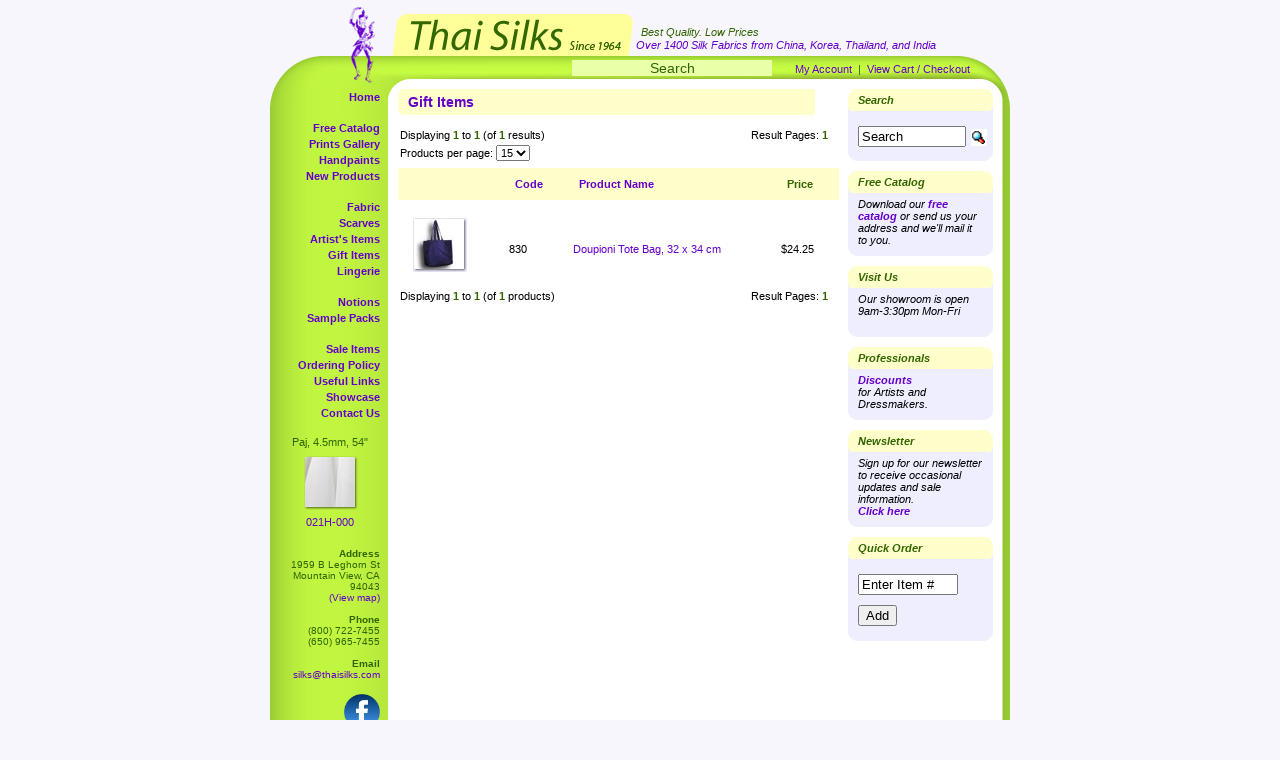

--- FILE ---
content_type: text/html; charset=UTF-8
request_url: https://www.thaisilks.com/index.php?cPath=59&osCsid=mmg57lhntee4in7t7sfq3csh67
body_size: 9516
content:

<!DOCTYPE html PUBLIC "-//W3C//DTD XHTML 1.0 Strict//EN"
        "http://www.w3.org/TR/xhtml1/DTD/xhtml1-strict.dtd">
<html xmlns="http://www.w3.org/1999/xhtml">
<head>
	<title>Thai Silks - Gift Items</title>
	<meta http-equiv="Content-Type" content="text/html; charset=iso-8859-1" />
	<meta name="description" content="Imported silks from Thailand, China, Korea, India - silk scarves, prints, velvet fabric online & in-store orders - free catalog (800) 722-7455 silks@thaisilks.com">
	<base href="https://www.thaisilks.com/" />
	<link rel="stylesheet" type="text/css" href="/css/screen.css?456" />
</head>
<body>
	<div id="wrapper">
		<div id="header">
			<div id="outer">
				<div id="middle">
					<div id="inner">
						<span id="bestQuality">Best Quality. Low Prices<br /></span>
						<span id="over1400silks">Over 1400 Silk Fabrics from China, Korea, Thailand, and India<br /></span>
					</div>
				</div>
			</div>
		</div>
	<div id="top-bar">
			<form name="quick_find" action="/advanced_search_result.php" method="get">
			<input type="text" name="keywords" value="Search" onfocus="this.form.keywords.value=''" onblur="if(this.form.keywords.value=='')this.form.keywords.value='Search'" /></form>
			<a href="https://www.thaisilks.com/account.php?osCsid=mmg57lhntee4in7t7sfq3csh67">My Account</a> &nbsp;|&nbsp; 			
			<a href="https://www.thaisilks.com/shopping_cart.php?osCsid=mmg57lhntee4in7t7sfq3csh67" class="headerNavigation">
			View Cart / Checkout</a>
		</div>
		<div id="main">
			<div id="leftCol">
<!-- left_navigation //-->
<!-- categories //-->
<ul class="navLevel0"><li class="spacer"><a href="/">Home</a></li><li><a href="/catalog.php">Free Catalog</a></li><li><a href="/prints_gallery.php">Prints Gallery</a></li><li><a href="/prints_gallery_sub.php?c=hand">Handpaints</a></li><li class="spacer"><a href="/new_products.php">New Products</a><br /></li>	<li><a href="https://www.thaisilks.com/index.php?cPath=1&osCsid=mmg57lhntee4in7t7sfq3csh67">Fabric</a></li>	<li><a href="https://www.thaisilks.com/index.php?cPath=58&osCsid=mmg57lhntee4in7t7sfq3csh67">Scarves</a></li>	<li><a href="https://www.thaisilks.com/index.php?cPath=60&osCsid=mmg57lhntee4in7t7sfq3csh67">Artist's Items</a></li>	<li><a href="https://www.thaisilks.com/index.php?cPath=59&osCsid=mmg57lhntee4in7t7sfq3csh67">Gift Items</a></li>	<li class="spacer"><a href="https://www.thaisilks.com/index.php?cPath=36&osCsid=mmg57lhntee4in7t7sfq3csh67">Lingerie</a></li>	<li><a href="https://www.thaisilks.com/index.php?cPath=90&osCsid=mmg57lhntee4in7t7sfq3csh67">Notions</a></li>	<li><a href="https://www.thaisilks.com/index.php?cPath=35&osCsid=mmg57lhntee4in7t7sfq3csh67">Sample Packs</a></li> </ul><!-- categories_eof //-->
<ul id="smallNav">
	<li><a href="/advanced_search_result.php?sale=1">Sale Items</a></li>
	<li><a href="/conditions.php">Ordering Policy</a></li>
	<li><a href="/useful_links.php">Useful Links</a></li>
	<li><a href="/customer_showcase.php">Showcase</a></li>
	<li><a href="/contact_us.php">Contact Us</a></li>
</ul>

<!-- whats_new //-->

	<div id="featuredSide">
		Paj, 4.5mm, 54&quot;<br />
		<a href="https://www.thaisilks.com/product_info.php?products_id=817&opt=000&osCsid=mmg57lhntee4in7t7sfq3csh67"><img src="images/swatch/thumb/021H-000.jpg" border="0" alt="021H-000" title=" 021H-000 " width="50" height="50" /></a><br />
		<a href="https://www.thaisilks.com/product_info.php?products_id=817&opt=000&osCsid=mmg57lhntee4in7t7sfq3csh67">021H-000</a><br />
	</div><!-- whats_new_eof //-->
<!-- left_navigation_eof //-->
				
				<div id="contacts">
					<strong>Address</strong><br />
					1959 B Leghorn St<br />
					Mountain View, CA 94043<br />
					<a href="https://www.google.com/maps/place/1959+Leghorn+St,+Mountain+View,+CA+94043">(View map)</a><br />
					<br />
					<strong>Phone</strong><br />
					(800) 722-7455<br />
					(650) 965-7455<br />
					<br />
					<strong>Email</strong><br />
					<a href="mailto:silks@thaisilks.com">silks@thaisilks.com</a><br /><br />
					<a href="https://www.facebook.com/ThaiSilks" target="_blank"><img src="/images/facebook_logo.png" width="36" alt="Visit our Facebook page" title="Visit our Facebook page" style="margin-top:3px" /></a><br />
				</div>
				
			</div>
			<div id="midCol">

				<div id="contentLeft">

<!-- body_text //-->
    <table border="0" width="100%" cellspacing="0" cellpadding="0">
      <tr>
        <td><table border="0" width="100%" cellspacing="0" cellpadding="0">
          <tr>
            <td class="pageHeading">
            <h1><a href="https://www.thaisilks.com/index.php?cPath=59&osCsid=mmg57lhntee4in7t7sfq3csh67" class="headerNavigation">Gift Items</a></h1>            </td>
            <td class="pageHeading" align="right">
            &nbsp;            </td>
          </tr>
        </table></td>
      </tr>
      <tr>
        <td><img src="images/pixel_trans.gif" border="0" alt="" width="100%" height="10" /></td>
      </tr>
      <tr>
        <td><table border="0" width="100%" cellspacing="0" cellpadding="2" style="margin-bottom:5px">
  <tr>
    <td class="smallText">Displaying <b>1</b> to <b>1</b> (of <b>1</b> results)</td>
    <td class="smallText" align="right">Result Pages: <b>1</b> </td>
  </tr>
  <tr>
	<td colspan="2" class="smallText">
		<form action="/index.php?cPath=59&osCsid=mmg57lhntee4in7t7sfq3csh67" method="post" name="resultsNum">
		<span class="smallText">Products per page:</span>
		<select class="perPage" name="resultsPerPage" onChange="document.resultsNum.submit();">
			<option>10</option>
			<option selected="selected">15</option>
			<option>20</option>
			<option>25</option>
			<option>30</option>
			<option>40</option>
			<option>50</option>
			<option>All</option>
		</select>
		</form>
	</td>						
  </tr>
</table>
<table border="0" width="100%" cellspacing="0" cellpadding="2" class="productListing">
  <tr>
    <td class="productListing-heading">&nbsp;</td>
    <td class="productListing-heading"><a href="https://www.thaisilks.com/index.php?cPath=59&page=1&sort=2a&osCsid=mmg57lhntee4in7t7sfq3csh67" title="Sort products ascendingly by Code" class="productListing-heading">Code</a></td>
    <td class="productListing-heading"><a href="https://www.thaisilks.com/index.php?cPath=59&page=1&sort=3a&osCsid=mmg57lhntee4in7t7sfq3csh67" title="Sort products ascendingly by Product Name" class="productListing-heading">Product Name</a></td>
    <td class="productListing-heading">Price</td>
  </tr>
  <tr class="productListing-odd">
    <td class="productListing-data"><div class="imgFeaturedHome"><a href="https://www.thaisilks.com/product_info.php?cPath=59&products_id=1033&osCsid=mmg57lhntee4in7t7sfq3csh67"><img src="images/swatch/thumb/830-852.jpg" border="0" alt="830-852" title=" 830-852 " width="50" height="50" /></a></div></td>
    <td class="productListing-data-nowrap">830</td>
    <td class="productListing-data"><a href="https://www.thaisilks.com/product_info.php?cPath=59&products_id=1033&osCsid=mmg57lhntee4in7t7sfq3csh67">Doupioni Tote Bag, 32 x 34 cm</a></td>
    <td class="productListing-data">$24.25</td>
  </tr>
</table>
<table border="0" width="100%" cellspacing="0" cellpadding="2">
  <tr>
    <td class="smallText">Displaying <b>1</b> to <b>1</b> (of <b>1</b> products)</td>
    <td class="smallText" align="right">Result Pages: <b>1</b> </td>
  </tr>
</table>
</td>
      </tr>
    </table>



				</div>
				
				<div id="contentRight">

<div id="search-side-bar" class="callout"><h3>Search</h3>
<form name="quick_find" action="/advanced_search_result.php" method="get">
<input class="search-field" type="text" name="keywords" value="Search" onfocus="this.form.keywords.value=''" onblur="if(this.form.keywords.value=='')this.form.keywords.value='Search'" />
<input class="search-button" type="image" src="/includes/languages/english/images/buttons/button_quick_find.gif" border="0" alt="Search" title="Search">
</form>
</div>
<div class="callout"><h3>Free Catalog</h3>
<p>
Download our <a href="/catalog.php">free catalog</a> or send us your address and we'll mail it to you.
</p>
</div>


<div class="callout"><h3>Visit Us</h3>
<p>
Our showroom is open 9am-3:30pm Mon-Fri
<p>
</div>

<div class="callout">
<h3>Professionals</h3>
<p><a href="/discounts.php">Discounts</a><br>for Artists and Dressmakers.</p>
</div>

<div class="callout">
<h3>Newsletter</h3>
  <p>
  Sign up for our newsletter to receive occasional updates and sale information.<br /><a href="/newsletters_subscribe.php">Click here</a>
  </p>
</div>
<!-- quick_order //-->
          <tr>
            <td>
<div id="quickorder" class="callout"><h3>Quick Order</h3><form name="quick_order" action="/shopping_cart.php?action=quick_order" method="post"><p><input type="text" name="item" value="Enter Item #" onfocus="this.value='';" size="10" maxlength="15" style="width: 92px" /><input type="hidden" name="osCsid" value="mmg57lhntee4in7t7sfq3csh67" /><input type="submit" value="Add" class="add-button" /></p></form></div>            </td>
          </tr>
<!-- quick_order_eof //-->
				</div>				

			
				
			</div>
			<div id="rightCol"></div>
			<div style="clear: both;">&nbsp;</div>
		</div>
		<div id="footer">
			&copy; 2026 Thai Silks. All rights reserved.
		</div>

<script async src="https://www.googletagmanager.com/gtag/js?id=G-WDX5JPKF5D"></script>
<script>
  window.dataLayer = window.dataLayer || [];
  function gtag(){dataLayer.push(arguments);}
  gtag('js', new Date());

  gtag('config', 'G-WDX5JPKF5D');
</script>	</div>

</body>
</html>
